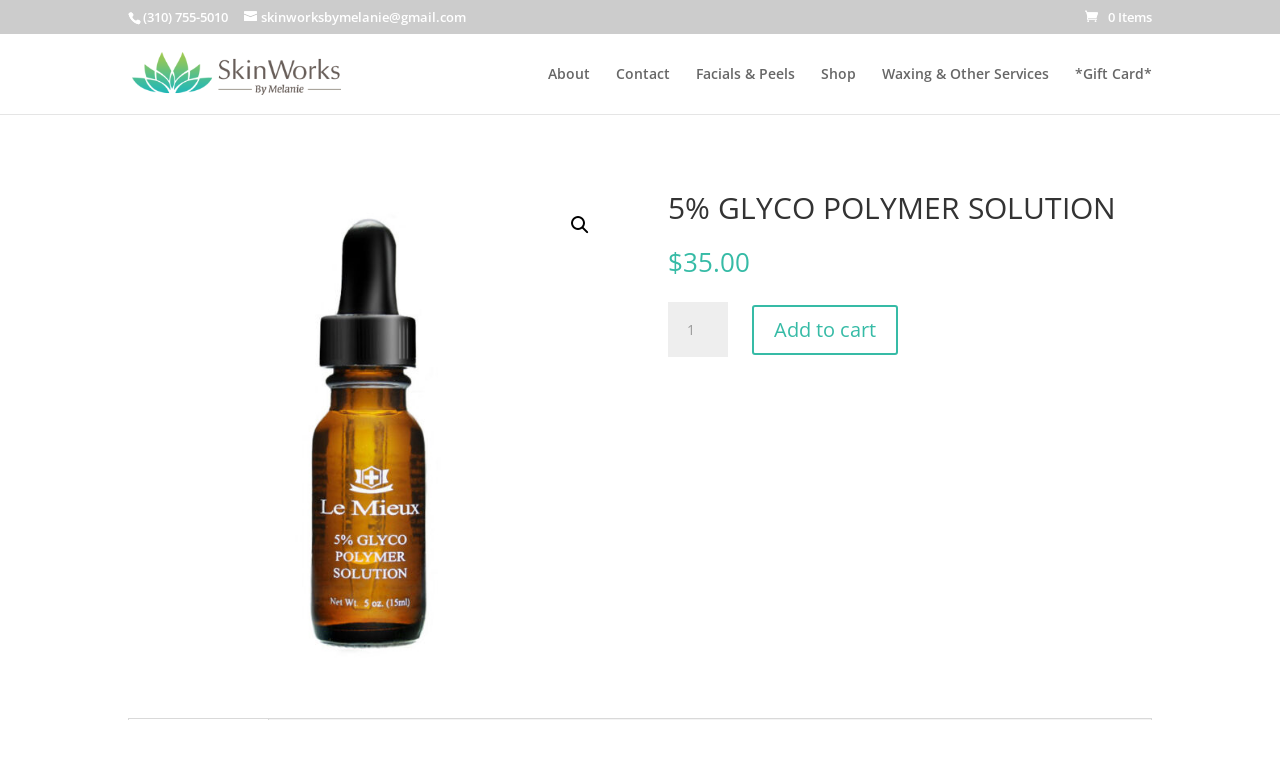

--- FILE ---
content_type: text/css
request_url: https://skinworksbymelanie.com/wp-content/themes/divi-child/style.css?ver=4.27.5
body_size: 50
content:
/*
 Theme Name:     Divi Child
 Theme URI:      https://(website)
 Description:    Divi Child Theme
 Author:         Michelle Asp
 Author URI:     https://michelleasp.com
 Template:       Divi
 Version:        1.0.0
*/
 
 
/* =Theme customization starts here
------------------------------------------------------- */